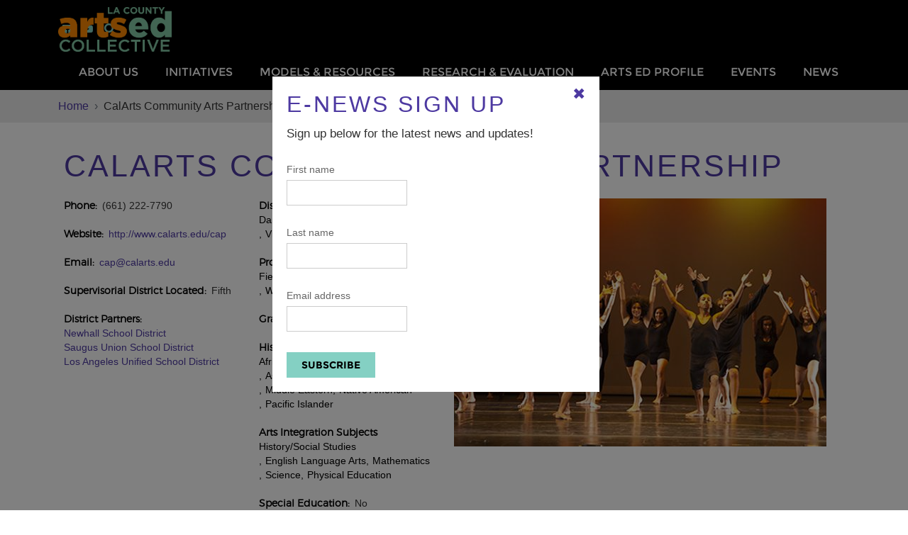

--- FILE ---
content_type: text/html; charset=UTF-8
request_url: https://www.lacountyartsedcollective.org/calarts-community-arts-partnership
body_size: 9124
content:

<!DOCTYPE html>
<html lang="en" dir="ltr" prefix="content: http://purl.org/rss/1.0/modules/content/  dc: http://purl.org/dc/terms/  foaf: http://xmlns.com/foaf/0.1/  og: http://ogp.me/ns#  rdfs: http://www.w3.org/2000/01/rdf-schema#  schema: http://schema.org/  sioc: http://rdfs.org/sioc/ns#  sioct: http://rdfs.org/sioc/types#  skos: http://www.w3.org/2004/02/skos/core#  xsd: http://www.w3.org/2001/XMLSchema# " class="h-100">
  <head>
    <meta charset="utf-8" />
<script async src="https://www.googletagmanager.com/gtag/js?id=G-0GKD3GQ4SC"></script>
<script>window.dataLayer = window.dataLayer || [];function gtag(){dataLayer.push(arguments)};gtag("js", new Date());gtag("set", "developer_id.dMDhkMT", true);gtag("config", "G-0GKD3GQ4SC", {"groups":"default","page_placeholder":"PLACEHOLDER_page_location"});</script>
<link rel="canonical" href="https://www.lacountyartsedcollective.org/calarts-community-arts-partnership" />
<link rel="shortlink" href="https://www.lacountyartsedcollective.org/node/756" />
<meta name="generator" content="Drupal 9 (https://www.drupal.org)" />
<link rel="image_src" href="/sites/artsforall/files/calarts.jpg" />
<meta name="description" content="The award-winning CalArts Community Arts Partnership (CAP), a co-curricular program of the California Institute of the Arts (CalArts), offers free, after-school and school-based arts programs for youth ages 6-18 in every discipline taught at CalArts. Programs are offered at public schools, community centers and social service agencies across Los Angeles County. With classes led by a teaching corps of accomplished CalArts faculty, alumni and student instructors, CAP participants learn to create original works of art and to experiment with prevailing conventions of artistic expression." />
<meta name="abstract" content="The award-winning CalArts Community Arts Partnership (CAP), a co-curricular program of the California Institute of the Arts (CalArts), offers free, after-school and school-based arts programs for youth ages 6-18 in every discipline taught at CalArts. Programs are offered at public schools, community centers and social service agencies across Los Angeles County. With classes led by a teaching corps of accomplished CalArts faculty, alumni and student instructors, CAP participants learn to create original works of art and to experiment with prevailing conventions of artistic expression." />
<meta name="keywords" content="Los Angeles arts education, Los Angeles County arts education, Los angeles county school district, arts integration, STEAM, STEAM education, music education, dance education, theatre education, visual arts education, media arts education, K-12, public schools, public education, Los Angeles arts education organizations, community arts partners, arts providers, teacher professional development, arts education professional development, arts education information, learning opportunities, collective impact, Los Angeles County Office of Education, Arts for LA, Arts for All, LA County Arts Education Collective" />
<meta property="og:site_name" content="Los Angeles County Arts Ed Collective" />
<meta property="og:type" content="Article" />
<meta property="og:url" content="https://www.lacountyartsedcollective.org/calarts-community-arts-partnership" />
<meta property="og:title" content="CalArts Community Arts Partnership" />
<meta property="og:description" content="The award-winning CalArts Community Arts Partnership (CAP), a co-curricular program of the California Institute of the Arts (CalArts), offers free, after-school and school-based arts programs for youth ages 6-18 in every discipline taught at CalArts. Programs are offered at public schools, community centers and social service agencies across Los Angeles County. With classes led by a teaching corps of accomplished CalArts faculty, alumni and student instructors, CAP participants learn to create original works of art and to experiment with prevailing conventions of artistic expression." />
<meta property="og:image" content="https://www.lacountyartsedcollective.org/sites/artsforall/files/calarts.jpg" />
<meta property="og:image:url" content="https://www.lacountyarts.org/sites/default/files/lacac-facebook.jpg" />
<meta property="og:updated_time" content="2019-10-23T11:10:20-07:00" />
<meta property="article:published_time" content="2017-02-15T16:10:02-08:00" />
<meta property="article:modified_time" content="2019-10-23T11:10:20-07:00" />
<meta name="Generator" content="Drupal 9 (https://www.drupal.org)" />
<meta name="MobileOptimized" content="width" />
<meta name="HandheldFriendly" content="true" />
<meta name="viewport" content="width=device-width, initial-scale=1.0" />
<link rel="icon" href="/themes/custom/artsforall/favicon.ico" type="image/vnd.microsoft.icon" />

    <title>CalArts Community Arts Partnership | Los Angeles County Arts Ed Collective</title>
    <link rel="stylesheet" media="all" href="/sites/artsforall/files/css/css_yXbKiqkLxowLynfNNdiOK2fB7eldlei8hVfzUlTjV7g.css" />
<link rel="stylesheet" media="all" href="/sites/artsforall/files/css/css_tFq6kxbo_ExTz8QQtimXj-7XZYMZrJYcGWTjMqx0PGk.css" />
<link rel="stylesheet" media="all" href="https://use.fontawesome.com/releases/v5.7.2/css/all.css" />

    
  </head>
  <body class="path-node page-node-type-arts-partner   d-flex flex-column h-100" class="ed-collective">
        <a href="#main-content" class="visually-hidden focusable skip-link">
      Skip to main content
    </a>
    
      <div class="dialog-off-canvas-main-canvas d-flex flex-column h-100" data-off-canvas-main-canvas>
    

<header>
    <div class="region region-header">
    <div class="search-block-form block block-search container-inline" data-drupal-selector="search-block-form" id="block-searchform" role="search">
  
    
      <div class="container"><div class="header-search-warp"><form action="/search/node" method="get" id="search-block-form" accept-charset="UTF-8">
  <div class="js-form-item form-item js-form-type-search form-type-search js-form-item-keys form-item-keys form-no-label">
      <label for="edit-keys" class="visually-hidden">Search</label>
        
  <input title="Enter the terms you wish to search for." data-drupal-selector="edit-keys" type="search" id="edit-keys" name="keys" value="" size="15" maxlength="128" class="form-search form-control" placeholder="Search for..." />


        </div>
<div data-drupal-selector="edit-actions" class="form-actions js-form-wrapper form-wrapper" id="edit-actions">
    <input data-drupal-selector="edit-submit" type="submit" id="edit-submit" value="Search" class="button js-form-submit form-submit btn btn-primary" />

<i class="fa fa-search"></i></div>

</form>
<div class="header-search-close"></div></div></div>
  </div>

  </div>


    <nav class="navbar navbar-expand-lg   ">
    <div class="container d-flex">
        <div class="region region-nav-branding">
    <div id="block-mainlogo-2" class="block block-block-content block-block-contentc8010391-1dab-43f1-81a1-37c834c8385d">
  
    
      
            <div class="clearfix text-formatted field field--name-field-body field--type-text-long field--label-hidden field__item"><p><a href="/"><img alt="" data-entity-type="" data-entity-uuid="" height="auto" src="https://www.lacountyartsedcollective.org/sites/artsforall/files/2024-06/artsed_logo_Color.png" width="160" /></a></p>
</div>
      
  </div>

  </div>


      <button class="navbar-toggler collapsed" type="button" data-bs-toggle="collapse"
              data-bs-target="#navbarSupportedContent" aria-controls="navbarSupportedContent"
              aria-expanded="false" aria-label="Toggle navigation">
        <span class="navbar-toggler-icon"></span>
      </button>

      <div class="collapse navbar-collapse justify-content-md-end flex-wrap" id="navbarSupportedContent">
          <div class="region region-nav-main">
    <div id="block-mainmenu" class="block block-superfish block-superfishmain">
  
    
      
<ul id="superfish-main" class="menu sf-menu sf-main sf-horizontal sf-style-blue">
  
<li id="main-menu-link-contentb3db06aa-b749-402a-80bb-25e20ad639d9" class="sf-depth-1 menuparent"><a href="/about-us" class="needsclick sf-depth-1 menuparent" style="touch-action: none; -ms-touch-action: none;">About Us</a><ul><li id="main-menu-link-contenta7e35c45-e6fe-47c9-9b02-654e5575f4ff" class="sf-depth-2 sf-no-children"><a href="/about-us/history" class="sf-depth-2">History</a></li><li id="main-menu-link-contentbade4f38-3805-4d9a-ae29-7868998b1c55" class="sf-depth-2 sf-no-children"><a href="/about-us/mission" class="sf-depth-2">Mission</a></li><li id="main-menu-link-contentaf93a2b4-1a09-46d0-9023-3d19448657b8" class="sf-depth-2 sf-no-children"><a href="/about-us/funders" class="sf-depth-2">Funders</a></li><li id="main-menu-link-content19f3f0b7-5efe-4ba9-ba12-3232822200b3" class="sf-depth-2 sf-no-children"><a href="/about-us/staff" class="sf-depth-2">Staff</a></li><li id="main-menu-link-contentc548519c-6e93-42fa-a2eb-5d7f2444b316" class="sf-depth-2 sf-no-children"><a href="/e-news-sign" class="sf-depth-2">E-News Sign Up</a></li><li id="main-menu-link-contenta6d7393b-9458-4acd-a143-432dfe477975" class="sf-depth-2 sf-no-children"><a href="/about-us/press" class="sf-depth-2">Press</a></li><li id="main-menu-link-contentc702b5f0-b465-44b2-a0fb-6574b49a4b20" class="sf-depth-2 sf-no-children"><a href="/about-us/regional-blueprint-arts-education" class="sf-depth-2">Regional Blueprint for Arts Education</a></li><li id="main-menu-link-contentda66dc77-caa3-4642-b11d-53d3cda3643e" class="sf-depth-2 sf-no-children"><a href="/about-us/employment-opportunities" class="sf-depth-2">Employment Oppportunities</a></li><li id="main-menu-link-contentd466e302-2efe-441f-83e8-d0c682162343" class="sf-depth-2 sf-no-children"><a href="/about-us/leadership" class="sf-depth-2">Leadership</a></li></ul></li><li id="main-menu-link-content9584910e-f1fc-480c-af8e-d10d5a0a749f" class="sf-depth-1 menuparent"><a href="/initiatives" class="needsclick sf-depth-1 menuparent" style="touch-action: none; -ms-touch-action: none;">Initiatives</a><ul><li id="main-menu-link-content7191db84-6b93-4adb-9c70-bb5e1f4c8728" class="sf-depth-2 sf-no-children"><a href="/initiatives/school-based-arts-education" class="sf-depth-2">School-Based Arts Education</a></li><li id="main-menu-link-content84eb2250-b23b-43bf-86d9-591167bbf092" class="sf-depth-2 sf-no-children"><a href="/initiatives/community-based-arts-education" class="sf-depth-2">Community-Based Arts Education</a></li><li id="main-menu-link-content425595a2-a846-4ddc-9099-3a255c821cee" class="sf-depth-2 sf-no-children"><a href="/initiatives/arts-and-justice-reform" class="sf-depth-2">Arts and Justice Reform</a></li><li id="main-menu-link-content28db5a02-846c-4c1b-8513-24c38d09e204" class="sf-depth-2 sf-no-children"><a href="/initiatives/learning-and-leadership" class="sf-depth-2">Learning and Leadership</a></li><li id="main-menu-link-content7a0ea0be-7fc4-4994-882f-1d69746c78f1" class="sf-depth-2 sf-no-children"><a href="/initiatives/creative-career-pathways-youth" title="Creative Carer Pathways" class="sf-depth-2">Creative Career Pathways for Youth</a></li><li id="main-menu-link-contentf6ef29dd-cd9b-46d7-851b-816911cee01f" class="sf-depth-2 sf-no-children"><a href="/initiatives/creative-wellbeing" class="sf-depth-2">Creative Wellbeing</a></li></ul></li><li id="main-menu-link-content24de11f6-c390-45eb-b350-e571cecfd378" class="sf-depth-1 menuparent"><a href="/models-resources" class="needsclick sf-depth-1 menuparent" style="touch-action: none; -ms-touch-action: none;">Models &amp; Resources</a><ul><li id="main-menu-link-contentcd31f6d3-709c-4183-b001-90bf8a051620" class="sf-depth-2 sf-no-children"><a href="/models-resources/school-districts" class="sf-depth-2">School Districts</a></li><li id="main-menu-link-content780c02e5-2a51-4f12-b1f1-4996b5ad8899" class="sf-depth-2 sf-no-children"><a href="/models-resources/community-arts-educators" class="sf-depth-2">Community Arts Educators</a></li><li id="main-menu-link-contenta0a06938-b690-418c-8f54-b3aa72a728fa" class="sf-depth-2 sf-no-children"><a href="/models-resources/resources" class="sf-depth-2">Resources</a></li><li id="main-menu-link-contenta2657b2d-0bdc-428c-8a99-26ade66c7f59" class="sf-depth-2 sf-no-children"><a href="/models-resources/promising-practices" class="sf-depth-2">Promising Practices</a></li><li id="main-menu-link-contente72f3a13-1fd1-48d7-beb1-29adf749e281" class="sf-depth-2 sf-no-children"><a href="/models-resources/kcet-artbound-arts-education" class="sf-depth-2">KCET Artbound: Arts Education</a></li></ul></li><li id="main-menu-link-content3c9bae46-a362-44b2-9d41-ccbcaf317b21" class="sf-depth-1 menuparent"><a href="/research-evaluation" class="needsclick sf-depth-1 menuparent" style="touch-action: none; -ms-touch-action: none;">Research &amp; Evaluation</a><ul><li id="main-menu-link-content9993f929-8fc3-4768-a3d1-69770102c981" class="sf-depth-2 sf-no-children"><a href="/research-evaluation/reports" class="sf-depth-2">Reports</a></li></ul></li><li id="main-menu-link-content3190e0ed-249f-49fc-bddc-319dfb75fa25" class="sf-depth-1 sf-no-children"><a href="/arts-ed-profile" class="sf-depth-1">Arts Ed Profile</a></li><li id="main-menu-link-content8fa2c68a-cc6e-468d-bfda-fc98789b9365" class="sf-depth-1 sf-no-children"><a href="/events" class="needsclick sf-depth-1" style="touch-action: none; -ms-touch-action: none;">Events</a></li><li id="main-menu-link-content9febc795-7beb-4cd5-847c-bd24e9adbc0e" class="sf-depth-1 sf-no-children"><a href="/news" class="sf-depth-1">News</a></li>
</ul>

  </div>

  </div>

          <div class="region region-nav-additional">
    <div id="block-sociallinks-2" class="header-social-links block block-block-content block-block-content88b1dbb7-465e-46e0-a032-53ea0670febb">
  
    
      
            <div class="clearfix text-formatted field field--name-body field--type-text-with-summary field--label-hidden field__item"><div class="social-media">
<ul><li class="facebook"><a href="https://www.facebook.com/lacountyartsed/" rel="noopener noreferrer" target="_blank"><i class="fab fa-facebook"> </i></a></li>
<li class="youtube"><a href="https://www.youtube.com/user/LACountyArtsforAll" rel="noopener noreferrer" target="_blank"><i class="fab fa-youtube"> </i></a></li>
</ul></div>
</div>
      
  </div>
<div id="block-searchicon-2" class="block block-block-content block-block-content70b2eed6-b167-4876-b81a-885e2f9aecaa">
  
    
      
            <div class="clearfix text-formatted field field--name-field-body field--type-text-long field--label-hidden field__item"><div class="search-icon-wrapper">
<span class="search-icon"><i class="fa fa-search"></i></span>
</div>
</div>
      
  </div>

  </div>

      </div>
    </div>
  </nav>
  
</header>
  <div class="banner-region">
      <div class="region region-banner">
    <div class="views-element-container block block-views block-views-blockpage-type-view-banner-image" id="block-views-block-page-type-view-banner-image-2">
  
    
      <div><div class="view view-page-type-view view-id-page_type_view view-display-id-banner_image js-view-dom-id-a621277e3225ccf3244c1888e8b15edf0ad6ea03666a0ea9f86c5a4224412164">
  
    
      
      <div class="view-content">
          <div></div>

    </div>
  
          </div>
</div>

  </div>

  </div>

</div>
<main role="main">
  <a id="main-content" tabindex="-1"></a>
  
  
  

  <div class="container">
            <div class="region region-breadcrumb">
    <div id="block-artsforall-breadcrumbs" class="block block-system block-system-breadcrumb-block">
  
    
        <nav aria-label="breadcrumb">
    <h2 id="system-breadcrumb" class="visually-hidden">Breadcrumb</h2>
    <ol class="breadcrumb">
          <li class="breadcrumb-item">
                  <a href="/">Home</a>
              </li>
          <li class="breadcrumb-item">
                  CalArts Community Arts Partnership
              </li>
        </ol>
  </nav>

  </div>

  </div>

        <div class="row g-0">
            <div class="order-1 order-lg-2 col-12">
          <div class="region region-content">
    <div data-drupal-messages-fallback class="hidden"></div>
<div id="block-artsforall-page-title" class="block block-core block-page-title-block">
  
    
      
  <h1 class="display-4 text-center page-title"><span class="field field--name-title field--type-string field--label-hidden">CalArts Community Arts Partnership</span>
</h1>


  </div>
<div id="block-artsforall-content" class="block block-system block-system-main-block">
  
    
      

<article data-history-node-id="756" role="article" class="node node--type-arts-partner node--view-mode-full clearfix arts-partner-content content-group-column">
  <header>
    
            
      </header>
  <div class="node__content clearfix">
      <div class="layout layout--threecol-section layout--threecol-section--25-25-50">

          <div  class="layout__region layout__region--first">
        <div class="block block-layout-builder block-field-blocknodearts-partnerfield-telephone">
  
    
      
  <div class="field field--name-field-telephone field--type-string field--label-inline clearfix">
    <div class="field__label">Phone</div>
              <div class="field__item">(661) 222-7790</div>
          </div>

  </div>
<div class="block block-layout-builder block-field-blocknodearts-partnerfield-website">
  
    
      
  <div class="field field--name-field-website field--type-link field--label-inline clearfix">
    <div class="field__label">Website</div>
              <div class="field__item"><a href="http://www.calarts.edu/cap">http://www.calarts.edu/cap</a></div>
          </div>

  </div>
<div class="block block-layout-builder block-field-blocknodearts-partnerfield-email">
  
    
      
  <div class="field field--name-field-email field--type-email field--label-inline clearfix">
    <div class="field__label">Email</div>
              <div class="field__item"><a href="mailto:cap@calarts.edu">cap@calarts.edu</a></div>
          </div>

  </div>
<div class="block block-layout-builder block-field-blocknodearts-partnerfield-supervisorial-districts">
  
    
      
  <div class="field field--name-field-supervisorial-districts field--type-entity-reference field--label-inline clearfix">
    <div class="field__label">Supervisorial District Located</div>
              <div class="field__item">Fifth</div>
          </div>

  </div>
<div class="block block-layout-builder block-field-blocknodearts-partnerfield-district-partners">
  
    
      
  <div class="field field--name-field-district-partners field--type-entity-reference field--label-inline clearfix">
    <div class="field__label">District Partners</div>
          <div class="field__items">
              <div class="field__item"><a href="/newhall-school-district" hreflang="und">Newhall School District</a></div>
          <div class="field__item"><a href="/saugus-union-school-district" hreflang="und">Saugus Union School District</a></div>
          <div class="field__item"><a href="/los-angeles-unified-school-district" hreflang="und">Los Angeles Unified School District</a></div>
              </div>
      </div>

  </div>

      </div>
    
          <div  class="layout__region layout__region--second">
        <div class="block block-layout-builder block-field-blocknodearts-partnerfield-disciplines">
  
    
      
  <div class="field field--name-field-disciplines field--type-entity-reference field--label-inline clearfix">
    <div class="field__label">Discipline</div>
          <div class="field__items">
              <div class="field__item"><a href="/disciplines/dance" hreflang="en">Dance</a></div>
          <div class="field__item"><a href="/disciplines/media" hreflang="en">Media</a></div>
          <div class="field__item"><a href="/disciplines/music" hreflang="en">Music</a></div>
          <div class="field__item"><a href="/disciplines/theater" hreflang="en">Theater</a></div>
          <div class="field__item"><a href="/disciplines/visual-arts" hreflang="en">Visual Arts</a></div>
              </div>
      </div>

  </div>
<div class="block block-layout-builder block-field-blocknodearts-partnerfield-program-types">
  
    
      
  <div class="field field--name-field-program-types field--type-entity-reference field--label-inline clearfix">
    <div class="field__label">Program Type</div>
          <div class="field__items">
              <div class="field__item"><a href="/program-types/field-trip" hreflang="en">Field Trip</a></div>
          <div class="field__item"><a href="/program-types/performance" hreflang="en">Performance</a></div>
          <div class="field__item"><a href="/program-types/residency" hreflang="en">Residency</a></div>
          <div class="field__item"><a href="/program-types/workshop" hreflang="en">Workshop</a></div>
          <div class="field__item"><a href="/program-types/teacher" hreflang="en">Teacher</a></div>
              </div>
      </div>

  </div>
<div class="block block-layout-builder block-field-blocknodearts-partnerfield-grades-served">
  
    
      
  <div class="field field--name-field-grades-served field--type-entity-reference field--label-inline clearfix">
    <div class="field__label">Grades Served</div>
          <div class="field__items">
              <div class="field__item"><a href="/grades/prek-5" hreflang="en">PreK-5</a></div>
          <div class="field__item"><a href="/grades/6-8" hreflang="en">6-8</a></div>
          <div class="field__item"><a href="/grades/9-12" hreflang="en">9-12</a></div>
              </div>
      </div>

  </div>
<div class="block block-layout-builder block-field-blocknodearts-partnerfield-historial-cultural-context">
  
    
      
  <div class="field field--name-field-historial-cultural-context field--type-entity-reference field--label-above">
    <div class="field__label">Historical &amp; Cultural Context</div>
          <div class="field__items">
              <div class="field__item"><a href="/historical-cultural-contexts/african" hreflang="en">African</a></div>
          <div class="field__item"><a href="/historical-cultural-contexts/african-american" hreflang="en">African-American</a></div>
          <div class="field__item"><a href="/historical-cultural-contexts/americana" hreflang="en">Americana</a></div>
          <div class="field__item"><a href="/historical-cultural-contexts/asian" hreflang="en">Asian</a></div>
          <div class="field__item"><a href="/historical-cultural-contexts/european" hreflang="en">European</a></div>
          <div class="field__item"><a href="/historical-cultural-contexts/latino" hreflang="en">Latino</a></div>
          <div class="field__item"><a href="/historical-cultural-contexts/middle-eastern" hreflang="en">Middle Eastern</a></div>
          <div class="field__item"><a href="/historical-cultural-contexts/native-american" hreflang="en">Native American</a></div>
          <div class="field__item"><a href="/historical-cultural-contexts/pacific-islander" hreflang="en">Pacific Islander</a></div>
              </div>
      </div>

  </div>
<div class="block block-layout-builder block-field-blocknodearts-partnerfield-arts-integration-subjects">
  
    
      
  <div class="field field--name-field-arts-integration-subjects field--type-entity-reference field--label-above">
    <div class="field__label">Arts Integration Subjects</div>
          <div class="field__items">
              <div class="field__item"><a href="/arts-integration-subjects/historysocial-studies" hreflang="en">History/Social Studies</a></div>
          <div class="field__item"><a href="/arts-integration-subjects/english-language-arts" hreflang="en">English Language Arts</a></div>
          <div class="field__item"><a href="/arts-integration-subjects/mathematics" hreflang="en">Mathematics</a></div>
          <div class="field__item"><a href="/arts-integration-subjects/science" hreflang="en">Science</a></div>
          <div class="field__item"><a href="/arts-integration-subjects/physical-education" hreflang="en">Physical Education</a></div>
              </div>
      </div>

  </div>
<div class="block block-layout-builder block-field-blocknodearts-partnerfield-special-education">
  
    
      
  <div class="field field--name-field-special-education field--type-boolean field--label-inline clearfix">
    <div class="field__label">Special Education</div>
              <div class="field__item">No</div>
          </div>

  </div>

      </div>
    
          <div  class="layout__region layout__region--third">
        <div class="block block-layout-builder block-field-blocknodearts-partnerfield-image">
  
    
      
            <div class="field field--name-field-image field--type-image field--label-hidden field__item">  <img loading="lazy" src="/sites/artsforall/files/styles/partners_image_525_x_350_/public/calarts.jpg?itok=2L0T0Pzb" width="525" height="350" typeof="foaf:Image" class="img-fluid image-style-partners-image-525-x-350-" />


</div>
      
  </div>

      </div>
    
  </div>
  <div class="layout layout--onecol">
    <div  class="layout__region layout__region--content">
      <div class="block block-layout-builder block-field-blocknodearts-partnerbody">
  
    
      
  <div class="clearfix text-formatted field field--name-body field--type-text-with-summary field--label-above">
    <div class="field__label">About:</div>
              <div class="field__item"><p>The award-winning CalArts Community Arts Partnership (CAP), a co-curricular program of the California Institute of the Arts (CalArts), offers free, after-school and school-based arts programs for youth ages 6-18 in every discipline taught at CalArts. Programs are offered at public schools, community centers and social service agencies across Los Angeles County. With classes led by a teaching corps of accomplished CalArts faculty, alumni and student instructors, CAP participants learn to create original works of art and to experiment with prevailing conventions of artistic expression. CAP’s success has served as a model for other arts education organizations locally and nationally. And the program has received numerous honors, including the National Arts and Humanities Youth Program Award, which recognizes exemplary programs that foster the creative and intellectual development of America’s children.</p>
</div>
          </div>

  </div>
<div class="block block-layout-builder block-field-blocknodearts-partnerfield-student-programming">
  
    
      
  <div class="clearfix text-formatted field field--name-field-student-programming field--type-text-with-summary field--label-above">
    <div class="field__label">Student Programming:</div>
              <div class="field__item"><p>The curriculum for each CAP class utilizes project based learning (PBL) strategies that align with Common Core State Standards and the Visual and Performing Arts standards approved by the state of California, as well as the interests, skills and goals of participants in the class. Partners are deeply engaged in every step of the visioning, foundation  building, implementation, and evaluation stage of CAP Programs. In the  beginning stages of a partnership, CAP and partner members form the Core  Planning Team for each class. Both entities explore different aspects of the project,  set goals and objectives, and develop processes and strategies for working together.  Once a working relationship has been formed, CAP and partner staff meet  throughout the program period. CAP programs culminate with a public exhibition for participants’ families and friends, which documents students’ work and helps them complete the creative process.</p>
</div>
          </div>

  </div>
<div class="views-element-container block block-views block-views-blockarts-and-district-partner-block-1">
  
    
      <div><div class="view view-arts-and-district-partner view-id-arts_and_district_partner view-display-id-block_1 js-view-dom-id-667adb55c53bd0cad3ebbd7846ab53123fff9f48ce78ccf1982b1ab169c1bd1e">
  
    
      
      <div class="view-content">
      
<div class="entity-pager">
      <ul class="entity-pager-list">
              <li class="entity-pager-item entity-pager-item-prev">
          <a href="/beth-sussman" hreflang="und">&lt;</a>
        </li>
              <li class="entity-pager-item entity-pager-item-all">
          <a href="/models-resources/community-arts-educators">Back to Artists &amp; Arts Organizations</a>
        </li>
              <li class="entity-pager-item entity-pager-item-next">
          <a href="/create-now-inc" hreflang="und">&gt;</a>
        </li>
          </ul>
  
  </div>

    </div>
  
          </div>
</div>

  </div>

    </div>
  </div>

  </div>
</article>

  </div>
<div id="block-popupemailsignup" class="block block-block-content block-block-content80a46ad3-8f8a-4a16-9b1d-0d01dd770f43">
  
    
      
            <div class="clearfix text-formatted field field--name-field-body field--type-text-long field--label-hidden field__item"><div id="popup-enews-signup">
<h2 class="title">E-News Sign Up</h2>
<p>Sign up below for the latest news and updates!</p>
<form accept-charset="UTF-8" action="/e-news-sign" id="emma-block-subscribe-form" method="get">
<div>
<div class="form-item form-type-textfield form-item-first-name"><label for="first name">First name<br /><input class="form-text" id="edit-first-name" maxlength="32" name="first_name" size="20" type="text" value="" /></label></div>
<div class="form-item form-type-textfield form-item-last-name"><label for="last name">Last name<br /><input class="form-text" id="edit-last-name" maxlength="32" name="last_name" size="20" type="text" value="" /></label></div>
<div class="form-item form-type-textfield form-item-email-address"><label for="email address">Email address<br /><input class="form-text" id="edit-email" maxlength="128" name="email" size="20" type="text" value="" /></label></div>
<input class="form-submit" id="edit-submit" name="op" type="submit" value="Subscribe" /></div>
</form>
</div>
</div>
      
  </div>

  </div>

      </div>
          </div>
  </div>

</main>

<footer class="mt-auto glb-footer   footer-dark text-light bg-secondary">
  <div class="footer-wrapper">
    <div class="full-width bg-footer">
      <div class="container">
        <div class="row">
          <div class="col-12 col-md-4">
              <div class="region region-footer-one">
    <div id="block-footeraddressblock-2" class="block block-block-content block-block-contentffd3c6b4-63f4-4575-9ef1-a539f0c454fb">
  
    
      
            <div class="clearfix text-formatted field field--name-field-body field--type-text-long field--label-hidden field__item"><p><a href="/"><img alt="Logo" data-entity-type="" data-entity-uuid="" height="auto" src="https://www.lacountyartsedcollective.org/sites/artsforall/files/2024-06/artsed_logo_Color.png" width="150" /></a></p>
<p>Kenneth Hahn Hall of Administration</p>
<p>500 West Temple Street, B-79-2</p>
<p>Los Angeles, CA 90012</p>
<p>(213) 202-5858</p>
<p><a href="mailto:artsedcollective@arts.lacounty.gov">artsedcollective@arts.lacounty.gov</a></p>
<div class="social-media">
<ul><li class="facebook"><a href="https://www.facebook.com/LACountyArts" rel="noopener noreferrer" target="_blank"><i class="fab fa-facebook"> </i><span class="element-invisible">Facebook</span></a></li>
</ul></div>
</div>
      
  </div>

  </div>

          </div>
          <div class="col-12 col-md-4 d-none d-md-block">
              <div class="region region-footer-two">
    <nav aria-labelledby="block-footermiddlemenu-2-menu" id="block-footermiddlemenu-2" class="block block-menu navigation menu--menu-footer-middle-menu">
            
  <h5 class="visually-hidden" id="block-footermiddlemenu-2-menu">Footer Middle Menu</h5>
  

        

              <ul class="menu">
                          <li class="menu-item"
                      >
                    <a href="http://lacountyarts.org/" target="_blank">Los Angeles County Department of Arts and Culture</a>
                      </li>
                      <li class="menu-item"
                      >
                    <a href="https://www.lacoe.edu/">Los Angeles County Office of Education</a>
                      </li>
                      <li class="menu-item"
                      >
                    <a href="https://www.lacounty.gov/" target="_blank">Los Angeles County</a>
                      </li>
                      <li class="menu-item"
                      >
                    <a href="http://www.artsforla.org/" target="_blank">Arts for LA</a>
                      </li>
        </ul>
  

  </nav>

  </div>

          </div>
          <div class="col-12 col-md-4">
              <div class="region region-footer-three">
    <div id="block-footerenewssignup-2" class="emma-block-subscription block block-block-content block-block-content8e39b915-9934-411d-beeb-c4e3759d260c">
  
      <h2>E-News Sign Up</h2>
    
      
            <div class="clearfix text-formatted field field--name-field-body field--type-text-long field--label-hidden field__item"><p>Sign up to receive the latest news!</p>
<form accept-charset="UTF-8" action="/e-news-sign" id="emma-block-subscribe-form" method="get">
<div>
<div class="form-item form-type-textfield form-item-first-name">
<input class="form-text required" id="edit-first-name" maxlength="32" name="first_name" placeholder="First name" size="20" type="text" value="" /></div>
<div class="form-item form-type-textfield form-item-email-address">
<input class="form-text required" id="edit-email-address" maxlength="128" name="email" placeholder="Email" size="20" type="text" value="" /></div>
<input class="form-submit" id="edit-submit" name="op" type="submit" value="Subscribe" /></div>
</form>
</div>
      
  </div>

  </div>

          </div>
        </div>
      </div>
    </div>
    <div class="full-width bg-footer-copyright">
      <div class="container">
        <div class="row page-bottom-wrapper">
            <div class="region region-footer-bottom">
    <div id="block-footercopyrightblock" class="footer-content-block block block-simple-block block-simple-blockfooter-copyright-block">
  
    
      <div class="footer-copy">
<p>©2026 LOS ANGELES COUNTY DEPARTMENT OF ARTS AND CULTURE</p>
</div>
<div class="text-end footer-copy"><a href="/node/321"><span>Privacy Policy</span></a></div>

  </div>

  </div>

        </div>
      </div>
    </div>
  </div>
</footer>

  </div>

    
    <script type="application/json" data-drupal-selector="drupal-settings-json">{"path":{"baseUrl":"\/","scriptPath":null,"pathPrefix":"","currentPath":"node\/756","currentPathIsAdmin":false,"isFront":false,"currentLanguage":"en"},"pluralDelimiter":"\u0003","suppressDeprecationErrors":true,"blazy":{"loadInvisible":false,"offset":100,"saveViewportOffsetDelay":50,"validateDelay":25,"container":"","loader":true,"unblazy":false},"blazyIo":{"disconnect":false,"rootMargin":"0px","threshold":[0,0.25,0.5,0.75,1]},"slick":{"accessibility":true,"adaptiveHeight":false,"autoplay":false,"autoplaySpeed":3000,"pauseOnHover":true,"pauseOnDotsHover":false,"pauseOnFocus":true,"arrows":true,"downArrow":false,"downArrowTarget":"","downArrowOffset":0,"centerMode":false,"centerPadding":"50px","dots":false,"dotsClass":"slick-dots","draggable":true,"fade":false,"focusOnSelect":false,"infinite":true,"initialSlide":0,"lazyLoad":"ondemand","mouseWheel":false,"randomize":false,"rtl":false,"rows":1,"slidesPerRow":1,"slide":"","slidesToShow":1,"slidesToScroll":1,"speed":500,"swipe":true,"swipeToSlide":false,"edgeFriction":0.34999999999999998,"touchMove":true,"touchThreshold":5,"useCSS":true,"cssEase":"ease","cssEaseBezier":"","cssEaseOverride":"","useTransform":true,"easing":"linear","variableWidth":false,"vertical":false,"verticalSwiping":false,"waitForAnimate":true},"google_analytics":{"account":"G-0GKD3GQ4SC","trackOutbound":true,"trackMailto":true,"trackTel":true,"trackDownload":true,"trackDownloadExtensions":"7z|aac|arc|arj|asf|asx|avi|bin|csv|doc(x|m)?|dot(x|m)?|exe|flv|gif|gz|gzip|hqx|jar|jpe?g|js|mp(2|3|4|e?g)|mov(ie)?|msi|msp|pdf|phps|png|ppt(x|m)?|pot(x|m)?|pps(x|m)?|ppam|sld(x|m)?|thmx|qtm?|ra(m|r)?|sea|sit|tar|tgz|torrent|txt|wav|wma|wmv|wpd|xls(x|m|b)?|xlt(x|m)|xlam|xml|z|zip"},"gtranslate":{"gtranslate_main_lang":"en"},"superfish":{"superfish-main":{"id":"superfish-main","sf":{"animation":{"opacity":"show","height":"show"},"speed":"fast","autoArrows":false,"dropShadows":false},"plugins":{"smallscreen":{"mode":"window_width","title":"Main menu"},"supposition":true,"supersubs":true}}},"ajaxTrustedUrl":{"\/search\/node":true},"user":{"uid":0,"permissionsHash":"dd25e427e905479f483787299b4075a49619372fa654539d64db3ca901741231"}}</script>
<script src="/sites/artsforall/files/js/js_1LP8g0Woym0WIa3s6kNWUUqqi4OohsGhRc5fZRSNzFs.js"></script>

  </body>
</html>


--- FILE ---
content_type: text/css
request_url: https://www.lacountyartsedcollective.org/sites/artsforall/files/css/css_yXbKiqkLxowLynfNNdiOK2fB7eldlei8hVfzUlTjV7g.css
body_size: 5077
content:
.slick-slider{position:relative;display:block;box-sizing:border-box;-webkit-user-select:none;-moz-user-select:none;-ms-user-select:none;user-select:none;-webkit-touch-callout:none;-khtml-user-select:none;-ms-touch-action:pan-y;touch-action:pan-y;-webkit-tap-highlight-color:transparent;}.slick-list{position:relative;display:block;overflow:hidden;margin:0;padding:0;}.slick-list:focus{outline:none;}.slick-list.dragging{cursor:pointer;cursor:hand;}.slick-slider .slick-track,.slick-slider .slick-list{-webkit-transform:translate3d(0,0,0);-moz-transform:translate3d(0,0,0);-ms-transform:translate3d(0,0,0);-o-transform:translate3d(0,0,0);transform:translate3d(0,0,0);}.slick-track{position:relative;top:0;left:0;display:block;margin-left:auto;margin-right:auto;}.slick-track:before,.slick-track:after{display:table;content:'';}.slick-track:after{clear:both;}.slick-loading .slick-track{visibility:hidden;}.slick-slide{display:none;float:left;height:100%;min-height:1px;}[dir='rtl'] .slick-slide{float:right;}.slick-slide img{display:block;}.slick-slide.slick-loading img{display:none;}.slick-slide.dragging img{pointer-events:none;}.slick-initialized .slick-slide{display:block;}.slick-loading .slick-slide{visibility:hidden;}.slick-vertical .slick-slide{display:block;height:auto;border:1px solid transparent;}.slick-arrow.slick-hidden{display:none;}
.block-superfish{width:100%;}.sf-hidden{background:transparent !important;border:0 none !important;clip:rect(1px 1px 1px 1px);clip:rect(1px,1px,1px,1px);position:absolute !important;height:1px !important;margin:!important;overflow:hidden !important;padding:0 !important;width:1px !important;}ul.sf-menu,ul.sf-menu li{list-style:none;}ul.sf-menu,ul.sf-menu ul,ul.sf-menu ol,ul.sf-menu li,ul.sf-menu a,ul.sf-menu span,ul.sf-menu div{margin:0;padding:0;}ul.sf-menu{line-height:1.0;z-index:497;}ul.sf-menu ul{left:0;position:absolute;top:-9999px;width:12em;}ul.sf-menu ul li{width:100%;}ul.sf-menu li{float:left;position:relative;z-index:498;}ul.sf-menu a,ul.sf-menu span.nolink{display:block;padding:1em 1.5em;position:relative;}ul.sf-menu li:hover,ul.sf-menu li.sfHover,ul.sf-menu li:hover ul,ul.sf-menu li.sfHover ul{z-index:499;}ul.sf-menu li:hover > ul,ul.sf-menu li.sfHover > ul{left:0;top:2.5em;}ul.sf-menu li li:hover > ul,ul.sf-menu li li.sfHover > ul{left:12em;top:0;}ul.sf-menu.menu,ul.sf-menu.menu ul,ul.sf-menu.menu li{margin:0;padding:0;}ul.sf-menu .sf-with-ul{padding-right:3em;}ul.sf-menu .sf-sub-indicator{height:12px;line-height:9999px;opacity:0.75;overflow:hidden;position:absolute;right:0.75em;speak:none;text-indent:-9999px;top:50%;-webkit-transform:translateY(-50%);-moz-transform:translateY(-50%);-ms-transform:translateY(-50%);-o-transform:translateY(-50%);transform:translateY(-50%);width:12px;}ul.sf-menu .sf-sub-indicator:after{content:"▼";left:0;line-height:1;position:absolute;text-indent:0;top:0;}ul.sf-menu ul .sf-sub-indicator:after{content:"►";}ul.sf-menu a:focus > .sf-sub-indicator,ul.sf-menu a:hover > .sf-sub-indicator,ul.sf-menu a:active > .sf-sub-indicator,ul.sf-menu li:hover > a > .sf-sub-indicator,ul.sf-menu li.sfHover > a > .sf-sub-indicator,ul.sf-menu span.nolink:hover > .sf-sub-indicator,ul.sf-menu li:hover > span.nolink > .sf-sub-indicator,ul.sf-menu li.sfHover > span.nolink > .sf-sub-indicator{opacity:1;}ul.sf-menu.sf-horizontal.sf-shadow ul,ul.sf-menu.sf-vertical.sf-shadow ul,ul.sf-menu.sf-navbar.sf-shadow ul ul{-webkit-box-shadow:2px 2px 10px rgba(0,0,0,0.5);-moz-box-shadow:2px 2px 10px rgba(0,0,0,0.5);box-shadow:2px 2px 10px rgba(0,0,0,0.5);}ul.sf-menu.sf-shadow ul.sf-shadow-off{-webkit-box-shadow:none;-moz-box-shadow:none;box-shadow:none;}ul.sf-menu li.sf-multicolumn-column{display:inline;float:left;}ul.sf-menu li.sf-parent-children-1 ul.sf-multicolumn{width:12em;}ul.sf-menu li.sf-parent-children-2 ul.sf-multicolumn{width:24em;}ul.sf-menu li.sf-parent-children-3 ul.sf-multicolumn{width:36em;}ul.sf-menu li.sf-parent-children-4 ul.sf-multicolumn{width:48em;}ul.sf-menu li.sf-parent-children-5 ul.sf-multicolumn{width:60em;}ul.sf-menu li.sf-parent-children-6 ul.sf-multicolumn{width:72em;}ul.sf-menu li.sf-parent-children-7 ul.sf-multicolumn{width:84em;}ul.sf-menu li.sf-parent-children-8 ul.sf-multicolumn{width:96em;}ul.sf-menu li.sf-parent-children-9 ul.sf-multicolumn{width:108em;}ul.sf-menu li.sf-parent-children-10 ul.sf-multicolumn{width:120em;}ul.sf-menu li.sf-multicolumn-column:nth-child(1):nth-last-child(2),ul.sf-menu li.sf-multicolumn-column:nth-child(2):nth-last-child(1){width:50%;}ul.sf-menu li.sf-multicolumn-column:nth-child(1):nth-last-child(3),ul.sf-menu li.sf-multicolumn-column:nth-child(2):nth-last-child(2),ul.sf-menu li.sf-multicolumn-column:nth-child(3):nth-last-child(1){width:32.333%;}ul.sf-menu li.sf-multicolumn-column:nth-child(1):nth-last-child(4),ul.sf-menu li.sf-multicolumn-column:nth-child(2):nth-last-child(3),ul.sf-menu li.sf-multicolumn-column:nth-child(3):nth-last-child(2),ul.sf-menu li.sf-multicolumn-column:nth-child(4):nth-last-child(1){width:25%;}ul.sf-menu li.sf-multicolumn-column:nth-child(1):nth-last-child(5),ul.sf-menu li.sf-multicolumn-column:nth-child(2):nth-last-child(4),ul.sf-menu li.sf-multicolumn-column:nth-child(3):nth-last-child(3),ul.sf-menu li.sf-multicolumn-column:nth-child(4):nth-last-child(2),ul.sf-menu li.sf-multicolumn-column:nth-child(5):nth-last-child(1){width:20%;}ul.sf-menu li.sf-multicolumn-column:nth-child(1):nth-last-child(6),ul.sf-menu li.sf-multicolumn-column:nth-child(2):nth-last-child(5),ul.sf-menu li.sf-multicolumn-column:nth-child(3):nth-last-child(4),ul.sf-menu li.sf-multicolumn-column:nth-child(4):nth-last-child(3),ul.sf-menu li.sf-multicolumn-column:nth-child(5):nth-last-child(2),ul.sf-menu li.sf-multicolumn-column:nth-child(6):nth-last-child(1){width:16.665%;}ul.sf-menu li.sf-multicolumn-column:nth-child(1):nth-last-child(7),ul.sf-menu li.sf-multicolumn-column:nth-child(2):nth-last-child(6),ul.sf-menu li.sf-multicolumn-column:nth-child(3):nth-last-child(5),ul.sf-menu li.sf-multicolumn-column:nth-child(4):nth-last-child(4),ul.sf-menu li.sf-multicolumn-column:nth-child(5):nth-last-child(3),ul.sf-menu li.sf-multicolumn-column:nth-child(6):nth-last-child(2),ul.sf-menu li.sf-multicolumn-column:nth-child(7):nth-last-child(1){width:14.2855%;}ul.sf-menu li.sf-multicolumn-column:nth-child(1):nth-last-child(8),ul.sf-menu li.sf-multicolumn-column:nth-child(2):nth-last-child(7),ul.sf-menu li.sf-multicolumn-column:nth-child(3):nth-last-child(6),ul.sf-menu li.sf-multicolumn-column:nth-child(4):nth-last-child(5),ul.sf-menu li.sf-multicolumn-column:nth-child(5):nth-last-child(4),ul.sf-menu li.sf-multicolumn-column:nth-child(6):nth-last-child(3),ul.sf-menu li.sf-multicolumn-column:nth-child(7):nth-last-child(2),ul.sf-menu li.sf-multicolumn-column:nth-child(8):nth-last-child(1){width:14.2855%;}ul.sf-menu li.sf-multicolumn-column:nth-child(1):nth-last-child(9),ul.sf-menu li.sf-multicolumn-column:nth-child(2):nth-last-child(8),ul.sf-menu li.sf-multicolumn-column:nth-child(3):nth-last-child(7),ul.sf-menu li.sf-multicolumn-column:nth-child(4):nth-last-child(6),ul.sf-menu li.sf-multicolumn-column:nth-child(5):nth-last-child(5),ul.sf-menu li.sf-multicolumn-column:nth-child(6):nth-last-child(4),ul.sf-menu li.sf-multicolumn-column:nth-child(7):nth-last-child(3),ul.sf-menu li.sf-multicolumn-column:nth-child(8):nth-last-child(2),ul.sf-menu li.sf-multicolumn-column:nth-child(9):nth-last-child(1){width:11.111%;}ul.sf-menu li.sf-multicolumn-column:nth-child(1):nth-last-child(10),ul.sf-menu li.sf-multicolumn-column:nth-child(2):nth-last-child(9),ul.sf-menu li.sf-multicolumn-column:nth-child(3):nth-last-child(8),ul.sf-menu li.sf-multicolumn-column:nth-child(4):nth-last-child(7),ul.sf-menu li.sf-multicolumn-column:nth-child(5):nth-last-child(6),ul.sf-menu li.sf-multicolumn-column:nth-child(6):nth-last-child(5),ul.sf-menu li.sf-multicolumn-column:nth-child(7):nth-last-child(4),ul.sf-menu li.sf-multicolumn-column:nth-child(8):nth-last-child(3),ul.sf-menu li.sf-multicolumn-column:nth-child(9):nth-last-child(2),ul.sf-menu li.sf-multicolumn-column:nth-child(10):nth-last-child(1){width:10%;}ul.sf-menu.sf-vertical{width:12em;}ul.sf-menu.sf-vertical li{width:100%;}ul.sf-menu.sf-vertical li:hover > ul,ul.sf-menu.sf-vertical li.sfHover > ul{left:12em;top:0;}ul.sf-menu.sf-vertical .sf-sub-indicator:after{content:"►";}ul.sf-menu.sf-navbar{position:relative;}ul.sf-menu.sf-navbar li{position:static;}ul.sf-menu.sf-navbar li li{position:relative;}ul.sf-menu.sf-navbar li ul,ul.sf-menu.sf-navbar li li li{width:100%;}ul.sf-menu.sf-navbar li li{width:auto;float:left;}ul.sf-menu.sf-navbar li li:hover > ul,ul.sf-menu.sf-navbar li li.sfHover > ul,ul.sf-menu.sf-navbar > li.active-trail > ul{left:0;top:2.5em;}ul.sf-menu.sf-navbar li li li:hover > ul,ul.sf-menu.sf-navbar li li li.sfHover > ul{left:12em;top:0;}ul.sf-menu.sf-navbar ul .sf-sub-indicator:after{content:"▼";}ul.sf-menu.sf-navbar ul ul .sf-sub-indicator:after{content:"►";}ul.sf-menu.sf-accordion{display:none;position:absolute;}ul.sf-menu.sf-accordion,ul.sf-menu.sf-accordion ul,ul.sf-menu.sf-accordion li{float:left;width:100%;}ul.sf-menu.sf-accordion ul{margin:0;padding:0;}ul.sf-menu.sf-accordion.sf-expanded,ul.sf-menu.sf-accordion li.sf-expanded > ul{left:auto !important;position:relative;top:auto !important;}ul.sf-menu.sf-accordion .sf-sub-indicator:after{content:"▼";}ul.sf-menu.sf-accordion.sf-accordion-with-buttons .sf-accordion-button:after{content:"▼";margin:0 0 0 1em;}ul.sf-menu.sf-accordion.sf-accordion-with-buttons li.sf-expanded > .sf-accordion-button:after{content:"▲";}ul.sf-menu.rtl,ul.sf-menu.rtl li{float:right;}ul.sf-menu.rtl li:hover > ul,ul.sf-menu.rtl li.sfHover > ul{left:auto;right:0;}ul.sf-menu.rtl li li:hover > ul,ul.sf-menu.rtl li li.sfHover > ul{left:auto;right:12em;}ul.sf-menu.rtl ul{left:auto;right:0;}ul.sf-menu.rtl .sf-sub-indicator{left:0.75em;right:auto;}ul.sf-menu.rtl.sf-horizontal ul .sf-sub-indicator:after{content:"◄";}ul.sf-menu.rtl.sf-horizontal.sf-shadow ul,ul.sf-menu.rtl.sf-vertical.sf-shadow ul,ul.sf-menu.rtl.sf-navbar.sf-shadow ul ul{-webkit-box-shadow:-2px 2px 10px rgba(0,0,0,0.5);-moz-box-shadow:-2px 2px 10px rgba(0,0,0,0.5);box-shadow:-2px 2px 10px rgba(0,0,0,0.5);}ul.sf-menu.rtl li.sf-multicolumn-column{float:right;}ul.sf-menu.rtl.sf-vertical li:hover > ul,ul.sf-menu.rtl.sf-vertical li.sfHover > ul{left:auto;right:12em;}ul.sf-menu.rtl.sf-vertical .sf-sub-indicator:after{content:"◄";}ul.sf-menu.rtl.sf-navbar li li{float:right;}ul.sf-menu.rtl.sf-navbar ul ul .sf-sub-indicator:after{content:"◄";}ul.sf-menu.rtl.sf-navbar li li:hover > ul,ul.sf-menu.rtl.sf-navbar li li.sfHover > ul{left:auto;right:0;}ul.sf-menu.rtl.sf-navbar li li li:hover > ul,ul.sf-menu.rtl.sf-navbar li li li.sfHover > ul{left:auto;right:12em;}ul.sf-menu.rtl.sf-accordion.sf-expanded,ul.sf-menu.rtl.sf-accordion li.sf-expanded > ul{right:auto !important;}
.ajax-progress{display:inline-block;padding:1px 5px 2px 5px;}[dir="rtl"] .ajax-progress{float:right;}.ajax-progress-throbber .throbber{display:inline;padding:1px 5px 2px;background:transparent url(/core/themes/stable/images/core/throbber-active.gif) no-repeat 0 center;}.ajax-progress-throbber .message{display:inline;padding:1px 5px 2px;}tr .ajax-progress-throbber .throbber{margin:0 2px;}.ajax-progress-bar{width:16em;}.ajax-progress-fullscreen{position:fixed;z-index:1000;top:48.5%;left:49%;width:24px;height:24px;padding:4px;opacity:0.9;border-radius:7px;background-color:#232323;background-image:url(/core/themes/stable/images/core/loading-small.gif);background-repeat:no-repeat;background-position:center center;}[dir="rtl"] .ajax-progress-fullscreen{right:49%;left:auto;}
.text-align-left{text-align:left;}.text-align-right{text-align:right;}.text-align-center{text-align:center;}.text-align-justify{text-align:justify;}.align-left{float:left;}.align-right{float:right;}.align-center{display:block;margin-right:auto;margin-left:auto;}
.js input.form-autocomplete{background-image:url(/core/themes/stable/images/core/throbber-inactive.png);background-repeat:no-repeat;background-position:100% center;}.js[dir="rtl"] input.form-autocomplete{background-position:0% center;}.js input.form-autocomplete.ui-autocomplete-loading{background-image:url(/core/themes/stable/images/core/throbber-active.gif);background-position:100% center;}.js[dir="rtl"] input.form-autocomplete.ui-autocomplete-loading{background-position:0% center;}
.fieldgroup{padding:0;border-width:0;}
.container-inline div,.container-inline label{display:inline;}.container-inline .details-wrapper{display:block;}
.clearfix:after{display:table;clear:both;content:"";}
.js details:not([open]) .details-wrapper{display:none;}
.hidden{display:none;}.visually-hidden{position:absolute !important;overflow:hidden;clip:rect(1px,1px,1px,1px);width:1px;height:1px;word-wrap:normal;}.visually-hidden.focusable:active,.visually-hidden.focusable:focus{position:static !important;overflow:visible;clip:auto;width:auto;height:auto;}.invisible{visibility:hidden;}
.item-list__comma-list,.item-list__comma-list li{display:inline;}.item-list__comma-list{margin:0;padding:0;}.item-list__comma-list li:after{content:", ";}.item-list__comma-list li:last-child:after{content:"";}
.js .js-hide{display:none;}.js-show{display:none;}.js .js-show{display:block;}
.nowrap{white-space:nowrap;}
.position-container{position:relative;}
.progress{position:relative;}.progress__track{min-width:100px;max-width:100%;height:16px;margin-top:5px;border:1px solid;background-color:#fff;}.progress__bar{width:3%;min-width:3%;max-width:100%;height:1.5em;background-color:#000;}.progress__description,.progress__percentage{overflow:hidden;margin-top:0.2em;color:#555;font-size:0.875em;}.progress__description{float:left;}[dir="rtl"] .progress__description{float:right;}.progress__percentage{float:right;}[dir="rtl"] .progress__percentage{float:left;}.progress--small .progress__track{height:7px;}.progress--small .progress__bar{height:7px;background-size:20px 20px;}
.reset-appearance{margin:0;padding:0;border:0 none;background:transparent;line-height:inherit;-webkit-appearance:none;-moz-appearance:none;appearance:none;}
.resize-none{resize:none;}.resize-vertical{min-height:2em;resize:vertical;}.resize-horizontal{max-width:100%;resize:horizontal;}.resize-both{max-width:100%;min-height:2em;resize:both;}
table.sticky-header{z-index:500;top:0;margin-top:0;background-color:#fff;}
.system-status-counter__status-icon{display:inline-block;width:25px;height:25px;vertical-align:middle;}.system-status-counter__status-icon:before{display:block;content:"";background-repeat:no-repeat;background-position:center 2px;background-size:20px;}.system-status-counter__status-icon--error:before{background-image:url(/core/themes/stable/images/core/icons/e32700/error.svg);}.system-status-counter__status-icon--warning:before{background-image:url(/core/themes/stable/images/core/icons/e29700/warning.svg);}.system-status-counter__status-icon--checked:before{background-image:url(/core/themes/stable/images/core/icons/73b355/check.svg);}
.system-status-report-counters__item{width:100%;margin-bottom:0.5em;padding:0.5em 0;text-align:center;white-space:nowrap;background-color:rgba(0,0,0,0.063);}@media screen and (min-width:60em){.system-status-report-counters{display:flex;flex-wrap:wrap;justify-content:space-between;}.system-status-report-counters__item--half-width{width:49%;}.system-status-report-counters__item--third-width{width:33%;}}
.system-status-general-info__item{margin-top:1em;padding:0 1em 1em;border:1px solid #ccc;}.system-status-general-info__item-title{border-bottom:1px solid #ccc;}
body.drag{cursor:move;}tr.region-title{font-weight:bold;}tr.region-message{color:#999;}tr.region-populated{display:none;}tr.add-new .tabledrag-changed{display:none;}.draggable a.tabledrag-handle{float:left;overflow:hidden;height:1.7em;margin-left:-1em;cursor:move;text-decoration:none;}[dir="rtl"] .draggable a.tabledrag-handle{float:right;margin-right:-1em;margin-left:0;}a.tabledrag-handle:hover{text-decoration:none;}a.tabledrag-handle .handle{width:14px;height:14px;margin:-0.4em 0.5em 0;padding:0.42em 0.5em;background:url(/core/themes/stable/images/core/icons/787878/move.svg) no-repeat 6px 7px;}a.tabledrag-handle:hover .handle,a.tabledrag-handle:focus .handle{background-image:url(/core/themes/stable/images/core/icons/000000/move.svg);}.touchevents .draggable td{padding:0 10px;}.touchevents .draggable .menu-item__link{display:inline-block;padding:10px 0;}.touchevents a.tabledrag-handle{width:40px;height:44px;}.touchevents a.tabledrag-handle .handle{height:21px;background-position:40% 19px;}[dir="rtl"] .touch a.tabledrag-handle .handle{background-position:right 40% top 19px;}.touchevents .draggable.drag a.tabledrag-handle .handle{background-position:50% -32px;}.tabledrag-toggle-weight-wrapper{text-align:right;}[dir="rtl"] .tabledrag-toggle-weight-wrapper{text-align:left;}.indentation{float:left;width:20px;height:1.7em;margin:-0.4em 0.2em -0.4em -0.4em;padding:0.42em 0 0.42em 0.6em;}[dir="rtl"] .indentation{float:right;margin:-0.4em -0.4em -0.4em 0.2em;padding:0.42em 0.6em 0.42em 0;}
.tablesort{display:inline-block;width:16px;height:16px;background-size:100%;}.tablesort--asc{background-image:url(/core/themes/stable/images/core/icons/787878/twistie-down.svg);}.tablesort--desc{background-image:url(/core/themes/stable/images/core/icons/787878/twistie-up.svg);}
div.tree-child{background:url(/core/themes/stable/images/core/tree.png) no-repeat 11px center;}div.tree-child-last{background:url(/core/themes/stable/images/core/tree-bottom.png) no-repeat 11px center;}[dir="rtl"] div.tree-child,[dir="rtl"] div.tree-child-last{background-position:-65px center;}div.tree-child-horizontal{background:url(/core/themes/stable/images/core/tree.png) no-repeat -11px center;}
.blazy,.blazy *,.blazy *::before,.blazy *::after{box-sizing:border-box;}.b-lazy,.b-responsive{display:block;height:auto;min-height:1px;}html:not(.js) .b-lazy[data-src],html:not(.js) [data-b-blur]{display:none;}.b-bg,.media--ratio .is-b-ie{background-size:cover;background-position:center center;background-repeat:no-repeat;display:block;}.b-loaded,.b-error,.b-bg.is-b-loading{opacity:1;}.litebox,.blazy iframe,.media iframe{border:0;display:block;max-width:100%;}.media--blazy iframe{position:relative;width:100%;z-index:1;}.media-wrapper--inline{margin:auto;max-width:100%;}.blazy .media{display:block;position:relative;}.media--fx{overflow:hidden;position:relative;}.media--fx img{color:transparent;display:block;width:100%;}.media--ratio .media__element,.media--fx .b-blur{bottom:0;height:100%;left:0;min-height:1px;position:absolute;right:0;top:0;width:100%;z-index:0;object-fit:cover;}.animated img,.b-bg.is-b-animated{opacity:1;}.field[data-blazy]{min-width:50%;}.blazy .media--blazy img.b-blur,.blazy .media--blazy img.media__element{margin:0;}
@-webkit-keyframes rotateplane{0%{-webkit-transform:perspective(120px);transform:perspective(120px);}50%{-webkit-transform:perspective(120px) rotateY(180deg);transform:perspective(120px) rotateY(180deg);}100%{-webkit-transform:perspective(120px) rotateY(180deg) rotateX(180deg);transform:perspective(120px) rotateY(180deg) rotateX(180deg);}}@keyframes rotateplane{0%{transform:perspective(120px) rotateX(0deg) rotateY(0deg);}50%{transform:perspective(120px) rotateX(-180.1deg) rotateY(0deg);}100%{transform:perspective(120px) rotateX(-180deg) rotateY(-179.9deg);}}.is-b-loading:not(.is-b-loaded){-webkit-backface-visibility:hidden;backface-visibility:hidden;position:relative;min-height:30px;}.is-b-loading:not(.is-b-loaded)::before{display:none;}.js .is-b-loading:not(.is-b-loaded)::before{display:block;}.is-b-loading:not(.is-b-loaded):not([data-animation])::before{content:'';width:30px;height:30px;max-width:30px;background:#2eaae0;position:absolute;left:50%;top:50%;margin-left:-15px;margin-top:-15px;font-size:0;z-index:22;-webkit-animation:rotateplane 1.2s infinite ease-in-out;animation:rotateplane 1.2s infinite ease-in-out;}
.views-align-left{text-align:left;}.views-align-right{text-align:right;}.views-align-center{text-align:center;}.views-view-grid .views-col{float:left;}.views-view-grid .views-row{float:left;clear:both;width:100%;}.views-display-link + .views-display-link{margin-left:0.5em;}
.entity-pager-list{margin:0.5em 0;padding:0;text-align:center;}.entity-pager-item{display:inline-block;margin:0.3em;}.entity-pager-item-count{display:block;text-align:center;}
.slick-loading .slick-list{background:#fff url(/libraries/slick/slick/./ajax-loader.gif) center center no-repeat;}@font-face{font-family:'slick';font-weight:normal;font-style:normal;src:url(/libraries/slick/slick/./fonts/slick.eot);src:url(/libraries/slick/slick/./fonts/slick.eot#iefix) format('embedded-opentype'),url(/libraries/slick/slick/./fonts/slick.woff) format('woff'),url(/libraries/slick/slick/./fonts/slick.ttf) format('truetype'),url(/libraries/slick/slick/./fonts/slick.svg#slick) format('svg');}.slick-prev,.slick-next{font-size:0;line-height:0;position:absolute;top:50%;display:block;width:20px;height:20px;padding:0;-webkit-transform:translate(0,-50%);-ms-transform:translate(0,-50%);transform:translate(0,-50%);cursor:pointer;color:transparent;border:none;outline:none;background:transparent;}.slick-prev:hover,.slick-prev:focus,.slick-next:hover,.slick-next:focus{color:transparent;outline:none;background:transparent;}.slick-prev:hover:before,.slick-prev:focus:before,.slick-next:hover:before,.slick-next:focus:before{opacity:1;}.slick-prev.slick-disabled:before,.slick-next.slick-disabled:before{opacity:.25;}.slick-prev:before,.slick-next:before{font-family:'slick';font-size:20px;line-height:1;opacity:.75;color:white;-webkit-font-smoothing:antialiased;-moz-osx-font-smoothing:grayscale;}.slick-prev{left:-25px;}[dir='rtl'] .slick-prev{right:-25px;left:auto;}.slick-prev:before{content:'←';}[dir='rtl'] .slick-prev:before{content:'→';}.slick-next{right:-25px;}[dir='rtl'] .slick-next{right:auto;left:-25px;}.slick-next:before{content:'→';}[dir='rtl'] .slick-next:before{content:'←';}.slick-dotted.slick-slider{margin-bottom:30px;}.slick-dots{position:absolute;bottom:-25px;display:block;width:100%;padding:0;margin:0;list-style:none;text-align:center;}.slick-dots li{position:relative;display:inline-block;width:20px;height:20px;margin:0 5px;padding:0;cursor:pointer;}.slick-dots li button{font-size:0;line-height:0;display:block;width:20px;height:20px;padding:5px;cursor:pointer;color:transparent;border:0;outline:none;background:transparent;}.slick-dots li button:hover,.slick-dots li button:focus{outline:none;}.slick-dots li button:hover:before,.slick-dots li button:focus:before{opacity:1;}.slick-dots li button:before{font-family:'slick';font-size:6px;line-height:20px;position:absolute;top:0;left:0;width:20px;height:20px;content:'•';text-align:center;opacity:.25;color:black;-webkit-font-smoothing:antialiased;-moz-osx-font-smoothing:grayscale;}.slick-dots li.slick-active button:before{opacity:.75;color:black;}
.layout--onecol .layout__region{width:100%;}
.layout--threecol-section{display:flex;flex-wrap:wrap;}.layout--threecol-section > .layout__region{flex:0 1 100%;}@media screen and (min-width:40em){.layout--threecol-section--25-50-25 > .layout__region--first,.layout--threecol-section--25-50-25 > .layout__region--third,.layout--threecol-section--25-25-50 > .layout__region--first,.layout--threecol-section--25-25-50 > .layout__region--second,.layout--threecol-section--50-25-25 > .layout__region--second,.layout--threecol-section--50-25-25 > .layout__region--third{flex:0 1 25%;}.layout--threecol-section--25-50-25 > .layout__region--second,.layout--threecol-section--25-25-50 > .layout__region--third,.layout--threecol-section--50-25-25 > .layout__region--first{flex:0 1 50%;}.layout--threecol-section--33-34-33 > .layout__region--first,.layout--threecol-section--33-34-33 > .layout__region--third{flex:0 1 33%;}.layout--threecol-section--33-34-33 > .layout__region--second{flex:0 1 34%;}}
ul.sf-menu.sf-style-blue{float:left;margin-bottom:1em;padding:0;}ul.sf-menu.sf-style-blue.sf-navbar{width:100%;}ul.sf-menu.sf-style-blue ul{margin:0;padding:0;}ul.sf-menu.sf-style-blue a,ul.sf-menu.sf-style-blue a:visited,ul.sf-menu.sf-style-blue span.nolink{border:0 none;color:#ffffff;padding:0.75em 1em;}ul.sf-menu.sf-style-blue a.sf-with-ul,ul.sf-menu.sf-style-blue span.nolink.sf-with-ul{padding-right:2.25em;}ul.sf-menu.sf-style-blue.rtl a.sf-with-ul,ul.sf-menu.sf-style-blue.rtl span.nolink.sf-with-ul{padding-left:2.25em;padding-right:1em;}ul.sf-menu.sf-style-blue span.sf-description{color:#ffffff;display:block;font-size:smaller;line-height:1.5;margin:0.25em 0 0 0;padding:0;}ul.sf-menu.sf-style-blue li,ul.sf-menu.sf-style-blue.sf-navbar{background:#095cb1;}ul.sf-menu.sf-style-blue li li,ul.sf-menu.sf-style-blue.sf-navbar > li > ul{background:#0151a4;}ul.sf-menu.sf-style-blue li li li{background:#00478f;}ul.sf-menu.sf-style-blue li:hover,ul.sf-menu.sf-style-blue li.sfHover,ul.sf-menu.sf-style-blue a:focus,ul.sf-menu.sf-style-blue a:hover,ul.sf-menu.sf-style-blue span.nolink:hover{background:#3270c5;color:#ffea00;outline:0;}.sf-menu.sf-style-blue.sf-navbar li ul{background:#3270c5;}.sf-menu.sf-style-blue.sf-navbar li ul li ul{background:transparent;}div.sf-accordion-toggle.sf-style-blue a{background:#095cb1;color:#fff;display:inline-block;font-weight:bold;padding:1em 3em 1em 1em;position:relative;}div.sf-accordion-toggle.sf-style-blue  > a:after{content:"≡";font-size:2em;position:absolute;right:0.5em;top:50%;-webkit-transform:translateY(-50%);-moz-transform:translateY(-50%);-ms-transform:translateY(-50%);transform:translateY(-50%);speak:none;}div.sf-accordion-toggle.sf-style-blue a.sf-expanded,ul.sf-menu.sf-style-blue.sf-accordion li.sf-expanded{background:#3270c5;}div.sf-accordion-toggle.sf-style-blue a.sf-expanded,ul.sf-menu.sf-style-blue.sf-accordion li.sf-expanded > a,ul.sf-menu.sf-style-blue.sf-accordion li.sf-expanded > span.nolink{font-weight:bold;}ul.sf-menu.sf-style-blue.sf-accordion li a.sf-accordion-button{font-weight:bold;position:absolute;right:0;top:0;z-index:499;}ul.sf-menu.sf-style-blue.sf-accordion li li a,ul.sf-menu.sf-style-blue.sf-accordion li li span.nolink{padding-left:2em;}ul.sf-menu.sf-style-blue.sf-accordion li li li a,ul.sf-menu.sf-style-blue.sf-accordion li li li span.nolink{padding-left:3em;}ul.sf-menu.sf-style-blue.sf-accordion li li li li a,ul.sf-menu.sf-style-blue.sf-accordion li li li li span.nolink{padding-left:4em;}ul.sf-menu.sf-style-blue.sf-accordion li li li li li a,ul.sf-menu.sf-style-blue.sf-accordion li li li li li span.nolink{padding-left:5em;}ul.sf-menu.sf-style-blue.rtl.sf-accordion li li a,ul.sf-menu.sf-style-blue.rtl.sf-accordion li li span.nolink{padding-left:auto;padding-right:2em;}ul.sf-menu.sf-style-blue.rtl.sf-accordion li li li a,ul.sf-menu.sf-style-blue.rtl.sf-accordion li li li span.nolink{padding-left:auto;padding-right:3em;}ul.sf-menu.sf-style-blue.rtl.sf-accordion li li li li a,ul.sf-menu.sf-style-blue.rtl.sf-accordion li li li li span.nolink{padding-left:auto;padding-right:4em;}ul.sf-menu.sf-style-blue.rtl.sf-accordion li li li li li a,ul.sf-menu.sf-style-blue.rtl.sf-accordion li li li li li span.nolink{padding-left:auto;padding-right:5em;}ul.sf-menu.sf-style-blue li.sf-multicolumn-wrapper ol,ul.sf-menu.sf-style-blue li.sf-multicolumn-wrapper ol li{margin:0;padding:0;}ul.sf-menu.sf-style-blue li.sf-multicolumn-wrapper a.menuparent,ul.sf-menu.sf-style-blue li.sf-multicolumn-wrapper span.nolink.menuparent{font-weight:bold;}
